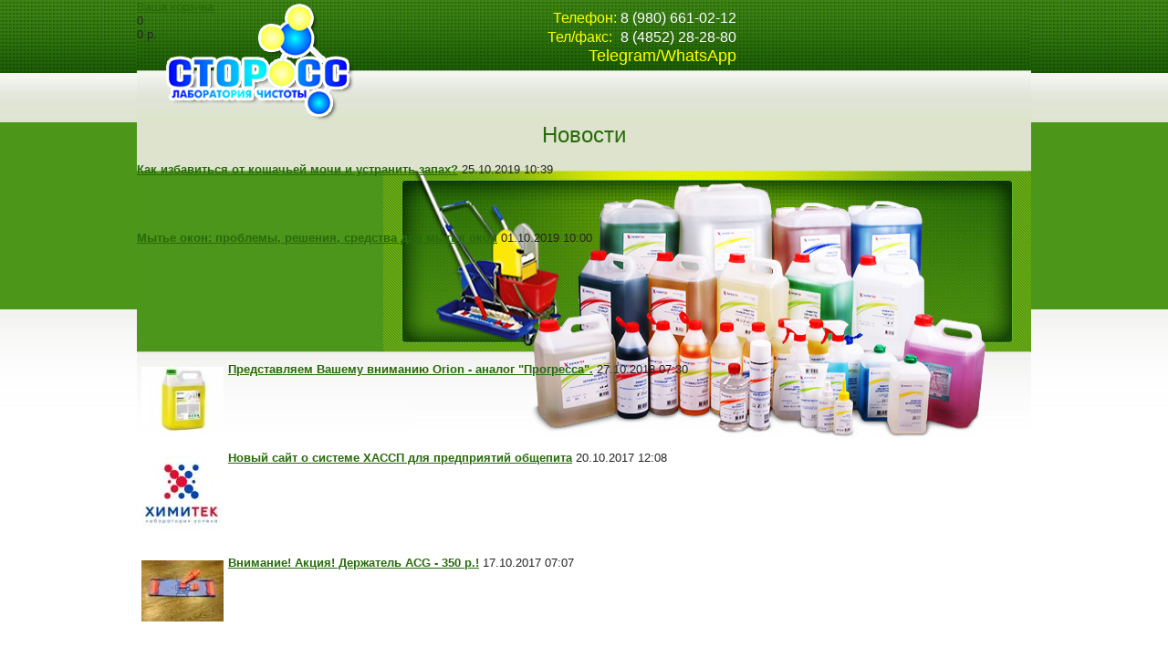

--- FILE ---
content_type: text/html; charset=utf-8
request_url: http://stoross-yar.ru/news
body_size: 8569
content:
<!doctype html>
<html class="no-js" lang="en">
<head>
    <link rel="icon" href="http://stoross-yar.ru/favicon.ico" type="image/x-icon" />
    <meta http-equiv="Content-Type" content="text/html; charset=UTF-8" />
    <meta name="description" content="Новости - ООО Сторосс" />
    <meta name="keywords" content="Новости - ООО Сторосс" />
    <title>Новости - ООО Сторосс</title>
    <link href="/t/v197/images/styles.css" rel="stylesheet" type="text/css" />
    <script src="/g/libs/jquery/1.10.2/jquery.min.js"></script>
    
            <!-- 46b9544ffa2e5e73c3c971fe2ede35a5 -->
            <script src='/shared/s3/js/lang/ru.js'></script>
            <script src='/shared/s3/js/common.min.js'></script>
        <link rel='stylesheet' type='text/css' href='/shared/s3/css/calendar.css' /><link rel='stylesheet' type='text/css' href='/shared/highslide-4.1.13/highslide.min.css'/>
<script type='text/javascript' src='/shared/highslide-4.1.13/highslide.packed.js'></script>
<script type='text/javascript'>
hs.graphicsDir = '/shared/highslide-4.1.13/graphics/';
hs.outlineType = null;
hs.showCredits = false;
hs.lang={cssDirection:'ltr',loadingText:'Загрузка...',loadingTitle:'Кликните чтобы отменить',focusTitle:'Нажмите чтобы перенести вперёд',fullExpandTitle:'Увеличить',fullExpandText:'Полноэкранный',previousText:'Предыдущий',previousTitle:'Назад (стрелка влево)',nextText:'Далее',nextTitle:'Далее (стрелка вправо)',moveTitle:'Передвинуть',moveText:'Передвинуть',closeText:'Закрыть',closeTitle:'Закрыть (Esc)',resizeTitle:'Восстановить размер',playText:'Слайд-шоу',playTitle:'Слайд-шоу (пробел)',pauseText:'Пауза',pauseTitle:'Приостановить слайд-шоу (пробел)',number:'Изображение %1/%2',restoreTitle:'Нажмите чтобы посмотреть картинку, используйте мышь для перетаскивания. Используйте клавиши вперёд и назад'};</script>

    			
		
		
		
			<link rel="stylesheet" type="text/css" href="/g/shop2v2/default/css/theme.less.css">		
			<script type="text/javascript" src="/g/printme.js"></script>
		<script type="text/javascript" src="/g/shop2v2/default/js/tpl.js"></script>
		<script type="text/javascript" src="/g/shop2v2/default/js/baron.min.js"></script>
		
			<script type="text/javascript" src="/g/shop2v2/default/js/shop2.2.js"></script>
		
	<script type="text/javascript">shop2.init({"productRefs": null,"apiHash": {"getSearchMatches":"1ac375d0117e86d87ded9a7adaf6d437","getFolderCustomFields":"01a6b9b57501a94baa293f6358eea439","getProductListItem":"ca55062ba6c8a2e73160c3cbd91cbddd","cartAddItem":"4c682bcd06d34312f8006c7f9c26ff1f","cartRemoveItem":"55e3dd23b0f16606f1a8a5984bb52124","cartUpdate":"57fa2b8c5de0239960c932a1bbbc145b","cartRemoveCoupon":"1a43e538a1a5dce45729e81d628c1af2","cartAddCoupon":"5a86179fcafa5fd1ca2e1baf59df175e","deliveryCalc":"7d271c010d3139851e453da00a1944b9","printOrder":"c4b82db80b42fdd77457e8424bc909f3","cancelOrder":"37c90687ee46659b14a70b332bbdb337","cancelOrderNotify":"73f6c31e783c0956d8c3911c48c114b1","repeatOrder":"e4c178c9c79bc1506bf5f70602385ff6","paymentMethods":"e5b330f9c76ec06d3a31bb182d77ac0e","compare":"a9b4b81b229f5e7152ee2a25dfc98513","getPromoProducts":"7633ec3a14cc63dfbc4cd36206799460"},"hash": null,"verId": 513943,"mode": "","step": "","uri": "/magazin-2","IMAGES_DIR": "/d/","my": {"list_picture_enlarge":true,"accessory":"\u0410\u043a\u0441\u0435\u0441\u0441\u0443\u0430\u0440\u044b","kit":"\u041a\u043e\u043c\u043f\u043b\u0435\u043a\u0442","recommend":"\u0420\u0435\u043a\u043e\u043c\u0435\u043d\u0434\u0443\u0435\u043c\u044b\u0435","similar":"\u041f\u043e\u0445\u043e\u0436\u0438\u0435","modification":"\u041c\u043e\u0434\u0438\u0444\u0438\u043a\u0430\u0446\u0438\u0438"},"shop2_cart_order_payments": 1,"cf_margin_price_enabled": 0,"maps_yandex_key":"","maps_google_key":""});</script>
<style type="text/css">.product-item-thumb {width: 180px;}.product-item-thumb .product-image, .product-item-simple .product-image {height: 160px;width: 180px;}.product-item-thumb .product-amount .amount-title {width: 84px;}.product-item-thumb .product-price {width: 130px;}.shop2-product .product-side-l {width: 180px;}.shop2-product .product-image {height: 160px;width: 180px;}.shop2-product .product-thumbnails li {width: 50px;height: 50px;}</style>
</head>
<body>
<div class="site-wrap">
    <header class="site-header">
        <div class="site-logo"><a href="http://stoross-yar.ru"><img src="/t/v197/images/logo.png" alt=""></a></div>
        <div class="phone-top"><p><span data-mce-mark="1" style="font-size: 12pt; font-family: tahoma, arial, helvetica, sans-serif; color: #ffff00;">Телефон:</span><span data-mce-mark="1" style="font-size: 12pt; font-family: tahoma, arial, helvetica, sans-serif;"> 8 (980) 661-02-12</span></p>

<p><span data-mce-mark="1" style="font-size: 12pt; font-family: tahoma, arial, helvetica, sans-serif; color: #ffcc00;"><span data-mce-mark="1" style="font-size: 12pt; font-family: tahoma, arial, helvetica, sans-serif; color: #ffff00;">Тел/факс:</span></span><font color="#ffff00">&nbsp;</font><span data-mce-mark="1" style="font-size:12pt"><span style="font-family:tahoma, arial, helvetica, sans-serif"><span style="color:#ffcc00"><span data-mce-mark="1" style="font-size:12pt"><span style="font-family:tahoma,arial,helvetica,sans-serif"><span style="color:#ffffff">&nbsp;8 (4852) 28-28-80</span></span></span></span></span></span></p>

<p><font color="#ffff00">Telegram/WhatsApp</font></p></div>
                <div id="shop2-cart-preview">
	<div class="shop2-block cart-preview">
		<div class="block-body">
				<div class="cart-but">
					<a href="/magazin-2/cart" class="cart-title">Ваша корзина</a>
				</div>
				<div class="cart-amount-wr">
				 0
				</div>
				<div class="cart-total">
				 0 р.
				</div>
				<div class="clear-container"></div>
		</div>
	</div>
</div><!-- Cart Preview -->    </header>
    <div class="mainclear">
        <div class="maincontent">
            <h1>Новости</h1><style type="text/css">
.n-thumb {float:left; margin:5px;}
</style>

	
    
		<div>
		        
		<b><a href="/news/news_post/kak-izbavitsya-ot-koshachej-mochi-i-ustranit-zapah">Как избавиться от кошачьей мочи и устранить запах?</a></b>&nbsp;25.10.2019 10:39
        <br /><br />
        <br />
        <br clear="all" />
	</div>
	<br />
		<div>
		        
		<b><a href="/news/news_post/myte-okon-problemy-resheniya-sredstva-dlya-mytya-okon">Мытье окон: проблемы, решения, средства для мытья окон</a></b>&nbsp;01.10.2019 10:00
        <br /><br />
        <p>&nbsp;</p>

<p style="text-align: justify;">&nbsp;</p><br />
        <br clear="all" />
	</div>
	<br />
		<div>
		<img src="/thumb/2/qkOOw6HmeOZFcCRfxnfyTA/90r90/d/orion1.jpg" class="n-thumb" alt="" />        
		<b><a href="/news/news_post/predstavlyayem-vashemu-vnimaniyu-orion-analog-progressa">Представляем Вашему вниманию Orion - аналог &quot;Прогресса&quot;.</a></b>&nbsp;27.10.2018 07:30
        <br /><br />
        <br />
        <br clear="all" />
	</div>
	<br />
		<div>
		<img src="/thumb/2/MnKYxspr5ds7O2r4Ut4cmA/90r90/d/khimitek_logo.jpg" class="n-thumb" alt="" />        
		<b><a href="/news/news_post/novyy-sayt-o-sisteme-khassp-dlya-predpriyatiy-obshchepita">Новый сайт о системе ХАССП для предприятий общепита</a></b>&nbsp;20.10.2017 12:08
        <br /><br />
        <br />
        <br clear="all" />
	</div>
	<br />
		<div>
		<img src="/thumb/2/ZaT0N-gsnCEGsBWcoZOBrw/90r90/d/flaunder_aktsiya.jpg" class="n-thumb" alt="" />        
		<b><a href="/news/news_post/vnimaniye-aktsiya-derzhatel-acg-350-r">Внимание! Акция! Держатель ACG - 350 р.!</a></b>&nbsp;17.10.2017 07:07
        <br /><br />
        <p><span style="color: #000000;">&nbsp;</span></p><br />
        <br clear="all" />
	</div>
	<br />
		<div>
		<img src="/thumb/2/dAmnZasHdm0TuhzJqclqPQ/90r90/d/khimitek_polidezr-dry2.jpg" class="n-thumb" alt="" />        
		<b><a href="/news/news_post/bezzhalostnyy-ubiytsa-mikrobov-so-skidkoy-35">Безжалостный убийца микробов — со скидкой 35%</a></b>&nbsp;14.06.2017 10:17
        <br /><br />
        <br />
        <br clear="all" />
	</div>
	<br />
		<div>
		<img src="/thumb/2/C7U9SfYUfYR1RZYViFZA2w/90r90/d/antipyatnol-pigment_obshch.jpg" class="n-thumb" alt="" />        
		<b><a href="/news/news_post/sredstvo-khimitek-antipyatnol-pigment-zapushcheno-v-seriynoye-proizvodstvo">Средство Химитек Антипятнол-Пигмент запущено в серийное производство</a></b>&nbsp;27.04.2017 13:01
        <br /><br />
        <br />
        <br clear="all" />
	</div>
	<br />
		<div>
		<img src="/thumb/2/608nwJV9iEzAjscW6ixOpw/90r90/d/khimitek_polidez-dry_60g_roznitsa_dlya_sayta-1.jpg" class="n-thumb" alt="" />        
		<b><a href="/news/news_post/khimitekpolidez-r-dry">ХИМИТЕКПОЛИДЕЗ®-DRY</a></b>&nbsp;25.05.2016 09:17
        <br /><br />
        <p><a href="/thumb/2/17P0nQujmWYv4TPh38CPmg/580r450/d/khimitek_polidez-dry_60g_roznitsa_dlya_sayta-1.jpg" class="highslide" onclick="return hs.expand(this)"><img alt="ХИМИТЕК ПОЛИДЕЗ-DRY 60г розница - для сайта-1" height="90" src="/thumb/2/608nwJV9iEzAjscW6ixOpw/90r90/d/khimitek_polidez-dry_60g_roznitsa_dlya_sayta-1.jpg" style="border-width: 0;" width="81" /></a></p><br />
        <br clear="all" />
	</div>
	<br />
		<div>
		<img src="/thumb/2/Pd0NXWDibITTShXQ6c6uQg/90r90/d/%D0%94%D0%BE%D0%B7%D0%B0%D1%82%D0%BE%D1%80_%D0%B4%D0%BB%D1%8F_%D0%BC%D0%BE%D1%8E%D1%89%D0%B8%D1%85_%D1%81%D1%80%D0%B5%D0%B4%D1%81%D1%82%D0%B2.jpg" class="n-thumb" alt="" />        
		<b><a href="/news/news_post/dlya-vashey-ekonomii-avtomaticheskiye-sistemy-dozirovaniya-ot-seko">Для Вашей экономии автоматические системы дозирования от SEKO</a></b>&nbsp;11.01.2016 05:34
        <br /><br />
        <br />
        <br clear="all" />
	</div>
	<br />
		<div>
		        
		<b><a href="/news/news_post/teper-v-prodazhe-novyye-vysoko-effektivnyye-sredstva-dlya-ispolzovaniya-v-bytu">Теперь в продаже новые высоко эффективные средства для использования в быту</a></b>&nbsp;12.11.2015 07:49
        <br /><br />
        <br />
        <br clear="all" />
	</div>
	<br />
	
	
	

      




</div>
        </div>
        <aside class="aside-left">
        	<div class="reg-wr">
        		<a href="/registraciya" class="r1">Вход</a>
				<a href="/registraciya/register" class="r2">Регистрация</a>
        	</div>
        	                <nav class="menu-kat-wrap">
                    <ul class="menu-kat"><li><a href="/magazin" >Интернет-магазин ХИМИТЕК</a></li><li><a href="/magazin-2/folder/urny" >Урны</a></li><li><a href="/magazin-2/folder/bytovaya-khimiya" >Бытовая химия</a></li></ul>                </nav>
                        <nav>
            <form class="search-wrap" action="/search" method="get">
			 <input type="text" class="search-text" name="search" onBlur="this.value=this.value==''?'Поиск по сайту':this.value" onFocus="this.value=this.value=='Поиск по сайту'?'':this.value;" value="Поиск по сайту" />
                <input class="search-button" type="submit" value="" />
            <re-captcha data-captcha="recaptcha"
     data-name="captcha"
     data-sitekey="6LddAuIZAAAAAAuuCT_s37EF11beyoreUVbJlVZM"
     data-lang="ru"
     data-rsize="invisible"
     data-type="image"
     data-theme="light"></re-captcha></form>
        </nav>
        		
	
<div class="shop2-block search-form ">
	<div class="block-title">
		<strong>Расширенный поиск</strong>
		<span>&nbsp;</span>
	</div>
	<div class="block-body">
		<form action="/magazin-2/search" enctype="multipart/form-data">
			<input type="hidden" name="sort_by" value=""/>
			
							<div class="row">
					<div class="row-title">Цена (руб.):</div>
					<label><span>от</span>&nbsp;<input name="s[price][min]" type="text" size="5" class="small" value="" /></label>
					&nbsp;
					<label><span>до</span>&nbsp;<input name="s[price][max]" type="text" size="5" class="small" value="" /></label>
				</div>
			
							<div class="row">
					<label class="row-title" for="shop2-name">Название:</label>
					<input type="text" name="s[name]" size="20" id="shop2-name" value="" />
				</div>
			
							<div class="row">
					<label class="row-title" for="shop2-article">Артикул:</label>
					<input type="text" name="s[article]" id="shop2-article" value="" />
				</div>
			
							<div class="row">
					<label class="row-title" for="shop2-text">Текст:</label>
					<input type="text" name="search_text" size="20" id="shop2-text"  value="" />
				</div>
			
			
							<div class="row">
					<div class="row-title">Выберите категорию:</div>
					<select name="s[folder_id]" id="s[folder_id]">
						<option value="">Все</option>
																																		<option value="92016409" >
									 Интернет-магазин ХИМИТЕК
								</option>
																												<option value="121832409" >
									 Урны
								</option>
																												<option value="166129009" >
									 Бытовая химия
								</option>
																		</select>
				</div>

				<div id="shop2_search_custom_fields"></div>
			
						
							<div class="row">
					<div class="row-title">Производитель:</div>
					<select name="s[vendor_id]">
						<option value="">Все</option>          
													<option value="15224209" >Grass</option>
													<option value="7315209" >ХИМИТЕК</option>
											</select>
				</div>
			
						
			

							<div class="row">
					<div class="row-title">Результатов на странице:</div>
					<select name="s[products_per_page]">
																										<option value="5">5</option>
																				<option value="20">20</option>
																				<option value="35">35</option>
																				<option value="50">50</option>
																				<option value="65">65</option>
																				<option value="80">80</option>
																				<option value="95">95</option>
											</select>
				</div>
			
			<div class="clear-container"></div>
			<div class="row">
				<button type="submit" class="search-btn">Найти</button>
			</div>
		<re-captcha data-captcha="recaptcha"
     data-name="captcha"
     data-sitekey="6LddAuIZAAAAAAuuCT_s37EF11beyoreUVbJlVZM"
     data-lang="ru"
     data-rsize="invisible"
     data-type="image"
     data-theme="light"></re-captcha></form>
		<div class="clear-container"></div>
	</div>
</div><!-- Search Form -->                                                 <div class="news-name">Новости</div>
            <div class="news-wr">
            	<div class="news-wr1"></div> 
                <div class="news-wr2"></div> 
                <div class="news-wr3"></div>
                       
                <article class="news-items-wr">
                    <time class="news-date" datetime="2019-10-25 10:39:18">25.10.2019</time>
                    <div class="news-title"><a href="/news/news_post/kak-izbavitsya-ot-koshachej-mochi-i-ustranit-zapah">Как избавиться от кошачьей мочи и устранить запах?</a></div>
                    <div class="news-note"></div>
                </article>
                       
                <article class="news-items-wr">
                    <time class="news-date" datetime="2019-10-01 10:00:45">01.10.2019</time>
                    <div class="news-title"><a href="/news/news_post/myte-okon-problemy-resheniya-sredstva-dlya-mytya-okon">Мытье окон: проблемы, решения, средства для мытья окон</a></div>
                    <div class="news-note"><p>&nbsp;</p>

<p style="text-align: justify;">&nbsp;</p></div>
                </article>
                       
                <article class="news-items-wr">
                    <time class="news-date" datetime="2018-10-27 07:30:51">27.10.2018</time>
                    <div class="news-title"><a href="/news/news_post/predstavlyayem-vashemu-vnimaniyu-orion-analog-progressa">Представляем Вашему вниманию Orion - аналог &quot;Прогресса&quot;.</a></div>
                    <div class="news-note"></div>
                </article>
                       
                <article class="news-items-wr">
                    <time class="news-date" datetime="2017-10-20 12:08:49">20.10.2017</time>
                    <div class="news-title"><a href="/news/news_post/novyy-sayt-o-sisteme-khassp-dlya-predpriyatiy-obshchepita">Новый сайт о системе ХАССП для предприятий общепита</a></div>
                    <div class="news-note"></div>
                </article>
                       
                <article class="news-items-wr">
                    <time class="news-date" datetime="2017-10-17 07:07:43">17.10.2017</time>
                    <div class="news-title"><a href="/news/news_post/vnimaniye-aktsiya-derzhatel-acg-350-r">Внимание! Акция! Держатель ACG - 350 р.!</a></div>
                    <div class="news-note"><p><span style="color: #000000;">&nbsp;</span></p></div>
                </article>
                            </div>
                                    <div class="informers"><center><object height="140" width="130" codebase="http://download.macromedia.com/pub/shockwave/cabs/flash/swflash.cab#version=6,0,40,0" classid="clsid:d27cdb6e-ae6d-11cf-96b8-444553540000">
<param name="wmode" value="transparent" />
<param name="src" value="http://flashbase.oml.ru/f/clock_2.swf" /><embed height="140" width="130" src="http://flashbase.oml.ru/f/clock_2.swf" wmode="transparent" type="application/x-shockwave-flash"></embed>
</object></center>
<br>
<center><a href="http://rosinvest.com/"  target="_blank"><img alt="Венчур, инвестиции и бизнес" src="http://rosinvest.com/informs/120-50/green.gif" border="0" width="120" height="50"></a></center></div>
        </aside>
    </div>  
<div class="clear-footer"></div>
</div>
<footer class="site-footer">
	<div class="site-footer-in">
    	        <div class="phone-bottom"><p><span style="font-size: 10pt;"><span style="font-size: 10pt;"><span style="color: #ffff00;">Телефон:</span>&nbsp;&nbsp; </span>8 (980) 661-02-12<br />
<span style="font-size: 10pt;"><span style="color: #ffff00;">Тел/факс:&nbsp;</span></span><span style="color: #ffffff;">8 (4852) 28-28-80</span></span></p>

<p><font color="#ffff00">Telegram/WhatsApp&nbsp;</font><span style="font-size: 10pt;"><span style="font-size: 10pt;">&nbsp;</span></span></p>

<table align="right">
	<tbody>
		<tr>
			<td><span style="color: #ffffff;"><a href="http://www.icq.com/whitepages/cmd.php?uin=281445593&amp;action=message" style="text-decoration: none;"><span style="color: #ffffff;"><script type="text/javascript">// <![CDATA[
document.write('<img src="http://status.icq.com/online.gif?icq=281445593&amp;img=27&amp;rnd='+Math.random()+'" style="border:none;vertical-align:middle;" alt="281445593" />')
// ]]></script> </span></a></span></td>
			<td><noscript><span style="color: rgb(255, 255, 255);"><div style="display:inline"><img src="http://status.icq.com/online.gif?icq=281445593&img=27" alt="281445593" style="border:none;vertical-align:middle;" /></div></span></noscript><span style="font-size: 10pt; color: #ffffff;">281445593</span></td>
		</tr>
	</tbody>
</table></div>
        <div class="contacts-bottom"><p><span style="color: #ffff00;"><span style="font-size: 11px;">Адрес:</span>&nbsp;&nbsp;</span>&nbsp; 150044, г. Ярославль<br />
пр-т Октября, д.89, офис 202<br />
<span style="color: #ffff00;">E-mail:</span>&nbsp;<a href="mailto:info@stoross-yar.ru">info@stoross-yar.ru</a></p>

<p>&nbsp;</p>

<p>&nbsp;</p></div>
        <div class="site-name-bottom">
                        Copyright &copy; 2012 - 2026 ООО Сторосс
        </div>
        <div class="site-copyright"><span style='font-size:14px;' class='copyright'><!--noindex--> <span style="text-decoration:underline; cursor: pointer;" onclick="javascript:window.open('https://megagr'+'oup.ru/base_site?utm_referrer='+location.hostname)" class="copyright">Создание сайта для компании</span> <!--/noindex-->
</span></div>
        <div class="counters"><!--LiveInternet counter--><script type="text/javascript"><!--
document.write("<a href='http://www.liveinternet.ru/click' "+
"target=_blank><img src='//counter.yadro.ru/hit?t17.16;r"+
escape(document.referrer)+((typeof(screen)=="undefined")?"":
";s"+screen.width+"*"+screen.height+"*"+(screen.colorDepth?
screen.colorDepth:screen.pixelDepth))+";u"+escape(document.URL)+
";"+Math.random()+
"' alt='' title='LiveInternet: показано число просмотров за 24"+
" часа, посетителей за 24 часа и за сегодня' "+
"border='0' width='88' height='31'><\/a>")
//--></script><!--/LiveInternet-->

<!-- Rating@Mail.ru counter -->
<script type="text/javascript">//<![CDATA[
var _tmr = _tmr || [];
_tmr.push({id: "2400293", type: "pageView", start: (new Date()).getTime()});
(function (d, w) {
   var ts = d.createElement("script"); ts.type = "text/javascript"; ts.async = true;
   ts.src = (d.location.protocol == "https:" ? "https:" : "http:") + "//top-fwz1.mail.ru/js/code.js";
   var f = function () {var s = d.getElementsByTagName("script")[0]; s.parentNode.insertBefore(ts, s);};
   if (w.opera == "[object Opera]") { d.addEventListener("DOMContentLoaded", f, false); } else { f(); }
})(document, window);
//]]></script><noscript><div style="position:absolute;left:-10000px;">
<img src="//top-fwz1.mail.ru/counter?id=2400293;js=na" style="border:0;" height="1" width="1" alt="Рейтинг@Mail.ru" />
</div></noscript>
<!-- //Rating@Mail.ru counter -->

<!-- Rating@Mail.ru logo -->
<a href="http://top.mail.ru/jump?from=2400293">
<img src="//top-fwz1.mail.ru/counter?id=2400293;t=496;l=1" 
style="border:0;" height="31" width="88" alt="Рейтинг@Mail.ru" /></a>
<!-- //Rating@Mail.ru logo -->
<!--__INFO2026-01-25 00:51:08INFO__-->
</div>	
    </div>
</footer>
<!--R.D.-->

<!-- assets.bottom -->
<!-- </noscript></script></style> -->
<script src="/my/s3/js/site.min.js?1769082895" ></script>
<script src="/my/s3/js/site/defender.min.js?1769082895" ></script>
<script src="https://cp.onicon.ru/loader/54068a2172d22c4f7300013c.js" data-auto async></script>
<script >/*<![CDATA[*/
var megacounter_key="962575fda7528f3c3d885e736e7bff1a";
(function(d){
    var s = d.createElement("script");
    s.src = "//counter.megagroup.ru/loader.js?"+new Date().getTime();
    s.async = true;
    d.getElementsByTagName("head")[0].appendChild(s);
})(document);
/*]]>*/</script>
<script >/*<![CDATA[*/
$ite.start({"sid":512506,"vid":513943,"aid":561177,"stid":4,"cp":21,"active":true,"domain":"stoross-yar.ru","lang":"ru","trusted":false,"debug":false,"captcha":3});
/*]]>*/</script>
<!-- /assets.bottom -->
</body>
</html>

--- FILE ---
content_type: text/css
request_url: http://stoross-yar.ru/t/v197/images/styles.css
body_size: 4067
content:
@charset "utf-8";
/* CSS Document */
							
article, aside, details, figcaption, figure, footer, header, hgroup, nav, section { display: block; }
audio, canvas, video 															  { display: inline-block; }
.lt-ie8 audio, .lt-ie8 canvas, .lt-ie8 video									  { display:inline; min-height:0}
audio:not([controls]) 															  { display: none; }
[hidden] 																		  { display: none; }

html, body, div, span, h1, h2, h3, h4, h5, h6, p, em, strong, sub, sup, b, u, ul, ol, li i, form, label, tfoot, article, aside, canvas, details, figcaption, figure, footer, header, hgroup, menu, nav, section, summary, time, mark, audio, video {
			margin: 0;
			padding: 0;
			border: 0;
			outline: 0;
			background: transparent;
			font-size: 100%;
}
img { padding: 0; border: 0; outline: 0; background: transparent; font-size: 100%}

html 						{ font-size: 100%; overflow-y: scroll; }
html, button, input, select, textarea { font-family: sans-serif; color: #222; }

html, body { margin:0; padding:0; position:relative; height:100%; min-width:980px;}

a:hover, a:active 			{ outline: 0;}
abbr[title] 				{ border-bottom: 1px dotted; }
b, strong 					{ font-weight: bold; }
dfn 						{ font-style: italic; }
ins							{ background: #ff9; color: #000; text-decoration: none; }
mark 						{ background: #ff0; color: #000; font-style: italic; font-weight: bold; }
pre, code, kbd, samp 		{ font-family: monospace, serif; font-size: 1em; }
pre 						{ white-space: pre; white-space: pre-wrap;}

q 							{ quotes: none; }
q:before, q:after 			{ content: ""; content: none; }
small 						{ font-size: 85%; }
sub, sup 					{ font-size: 75%; line-height: 0; position: relative; vertical-align: baseline; }
sup 						{ top: -0.5em; }
sub 						{ bottom: -0.25em; }

p, pre, blockquote, dl      { margin: 1em 0;}

ul, ol						{ margin: 1em 0; padding: 0 0 0 40px; }
dd 							{ margin: 0 0 0 40px; }
nav ul, nav ol				{ list-style: none; list-style-image: none; margin: 0; padding: 0; }

img 						{ vertical-align: middle; }
svg:not(:root) 				{ overflow: hidden; }
figure 						{ margin: 0; }

form						{ margin: 0; }

label 						{ cursor: pointer; }
legend						{ border: 0; padding: 0; white-space: normal; }
.lt-ie8 legend 				{ margin-left:7px}
button, input, select, textarea { font-size: 100%; margin: 0; vertical-align: baseline; }
.lt-ie8 button, input, select, textarea{ vertical-align: middle;} 
button, input { line-height: normal; }
button, input[type="button"], input[type="reset"], input[type="submit"] { cursor: pointer; }
.lt-ie8 button, input[type="button"], input[type="reset"], input[type="submit"]{ overflow:visible;}
button[disabled], input[disabled] { cursor: default; }
input[type="checkbox"], input[type="radio"] { box-sizing: border-box; padding: 0;}
.lt-ie8 input[type="checkbox"], input[type="radio"] { width: 13px; height: 13px;}
textarea { overflow: auto; vertical-align: top; resize: vertical; }

body {
	margin: 0; 
	line-height:1.25;
	text-align:left; 
	color:#232323; 
	font:normal 13px Tahoma, Geneva, sans-serif;
	background:#fff url(bg-top.gif) center top repeat-x;
}
h1 { color:#276a0a; font:normal 24px Tahoma, Geneva, sans-serif; margin:0; padding:0 0 16px; text-align:center;}

h2,h3,h4,h5,h6 {color:#276a0a; font-weight:normal; font-family:Tahoma, Geneva, sans-serif; font-style:normal;}

h2 { font-size: 24px; margin: .83em 0;}
h3 { font-size: 23px; margin: 1.0em 0;}
h4 { font-size: 22px; margin: 1.33em 0;}
h5 { font-size: 20px; margin: 1.5em 0;}
h6 { font-size: 18px; margin: 1.67em 0;}

hr { font-size:0; line-height:0; background:#276a0a; border:none; height:1px;}

.site-path { color:#a6a6a6; font:normal 12px Tahoma, Geneva, sans-serif; padding:0 0 8px;}
.site-path a { color:#676767; text-decoration:underline;}
.site-path a:hover {color:#676767; text-decoration:none;}

a {color:#276a0a; text-decoration:underline;  margin:0; padding:0; font-size:100%; background:transparent;  outline-style:none;}
a:hover {color:#276a0a; text-decoration:none }

a img { border-color:#000;}
.thumb { color:#000;}
.YMaps { color:#000;}

/* MAIN
-------------------------------*/
.site-wrap {
	height:100%;
	height:auto !important;
	min-height:100%;
	width:980px;
	margin:0 auto -532px;
	background:url(top-pic.jpg) center top no-repeat;
	background-size:980px 480px;
}
.clear-footer {clear:both; height:289px;}
.clear { clear:both; font-size:0; line-height:0;}

/*------------SITE-HEADER-------------*/
.site-header {
	height:134px;
	position:relative; z-index:7;
}	
.site-header img { border:none;}
.site-header p {margin:0;}
	
.site-logo {position:absolute; top:4px; left:29px;}
.site-slogan {position:absolute; top:355px; right:212px;}

.tmenu-wr1 {position:relative; top:80px; float:right; padding:0 15px 0 0; background:url(tmenu-right.png) right top no-repeat;}
.tmenu-wr2 {padding:0 0 0 15px; background:url(tmenu-left.png) left top no-repeat;}

.menu-top {
	height:33px;
	background:url(tmenu-cen.gif) left top repeat-x;
	margin:0; 
	padding:0 0 0 0; 
	list-style:none;
	font:normal 13px Tahoma, Geneva, sans-serif;
}
.menu-top li {float:left; background:url(tmenu-li-bg.png) left top no-repeat; padding:8px 20px 0 25px; height:25px;}
.menu-top li:first-child {background:none;} 
.menu-top li a {display:block; color:#fff; text-decoration:none;}
.menu-top li a:hover {color:#fff391; text-decoration:underline;}
.menu-top li.first {padding:8px 20px 0 8px;} 
.menu-top li.last {padding:8px 9px 0 25px;} 

.phone-top { 
	/*width:250px;
	height:70px;
	overflow:hidden;*/
	position:absolute; top:9px; right:323px;
	text-align:right;
	color:#fff;
	font:normal 18px Tahoma, Geneva, sans-serif;
}
.phone-top a {color:#ffde58; text-decoration:underline;}
.phone-top a:hover {color:#ffde58; text-decoration:none;}

.contacts-top { 
	width:240px;
	height:85px;
	position:absolute; top:10px; right:15px;
	text-align:right;
	color:#fff;
	font:normal 16px Tahoma, Geneva, sans-serif;
	overflow:hidden;
}
.contacts-top a {color:#ffde58; text-decoration:underline;}
.contacts-top a:hover {color:#ffde58; text-decoration:none;}

/*------------SITE-CONTENT-------------*/
.mainclear { 
	height:1%; 
	width:100%; 
	position:relative; z-index:4;
}
.mainclear:after { 
	content:"."; 
	display:block; 
	clear:both; 
	height:0; 
	visibility:hidden;
}
.maincontent { 
	width:100%; 
	float:left; 
	overflow:hidden;
}
.bodycontent { 
	position:relative; z-index:4;
	margin:0 0 0 261px; 
	padding:313px 20px 30px 40px; 
	min-height:0;
}
/* left column
--------------------------------------------*/
.aside-left { 
	padding:0 0 20px 0;
	width:261px;
	float:left; 
	margin-left:-100%;
	position:relative;
	min-height:600px;
}
/*---------------------ASIDE_LEFT---------------------*/
.menu-left {
	margin:0; 
	padding:0 0 2px 0; 
	list-style:none; 
	font:bold 15px Tahoma, Geneva, sans-serif; 
	width:261px;
}
.menu-left > li {padding:6px 0;}
.menu-left > li > a {display:block; color:#313131; text-decoration:none; cursor:pointer; width:261px; padding:0 0 3px 0; background:url(lmenu-span.png) left bottom no-repeat;}
.menu-left > li > a > span {display:block; padding:4px 20px 1px 20px; background:url(lmenu-a.png) left top no-repeat;}
.menu-left > li > a:hover { color:#fff391; text-decoration:none;background:url(lmenu-span-h.png) left bottom no-repeat;}
.menu-left > li > a:hover span {background:url(lmenu-a-h.png) left top no-repeat;}

.menu-left ul {padding:3px 15px 3px 21px; margin:0; list-style:none; font-size:14px;}
.menu-left ul li a {display:block; padding:4px 0 4px 14px; color:#313131; text-decoration:none; background:url(lmenu-ico.png) left 12px no-repeat;}
.menu-left ul li a:hover {color:#313131; text-decoration:underline;}
.menu-left ul ul {padding:0 0 0 20px;}

.ed-bl-wr {position:relative; width:261px; z-index:0; min-height:203px; margin:0 0 13px 0;}
.ed-bl-wr1 {width:261px; background:url(ed-bl-top.png) left top no-repeat; height:191px; position:absolute; left:0; top:0; right:0; z-index:-1;}
.ed-bl-wr2 {width:261px; height:37px; position:absolute; bottom:0; left:0; right:0; background:url(ed-bl-bot.png) left bottom no-repeat; z-index:-1;}
.ed-bl-wr3 {width:261px;background:url(ed-bl-cen.png) left top repeat-y; position:absolute; top:191px; bottom:37px; left:0; right:0;z-index:-1;}

.edit-block-title {
	height:19px;
	overflow:hidden;
	width:169px;
	color:#fff;
	font:normal 16px Tahoma, Geneva, sans-serif;
	padding:29px 0 0 21px;
	text-transform:uppercase;
}
.edit-block-body {
	color:#fff;
	font:normal 13px Tahoma, Geneva, sans-serif;
	width:220px;
	padding:20px 20px 20px 21px; 	
}
.edit-block-body a {color:#fff391; text-decoration:underline;}
.edit-block-body a:hover {color:#fff391; text-decoration:none;}

.news-name {
	width:240px;
	font:normal 16px Tahoma, Geneva, sans-serif;
	padding:7px 0 0 21px;
	color:#fff391;
	text-transform:uppercase;
	background:url(block-tit-bg.png) left top no-repeat;
	height:27px;
}
.news-wr {position:relative; width:261px; z-index:0; min-height:75px; margin:0 0 13px 0; padding:0 0 15px 0;}
.news-wr1 {width:261px; background:url(news-top.png) left top no-repeat; height:49px; position:absolute; left:0; top:0; right:0; z-index:-1;}
.news-wr2 {width:261px; height:13px; position:absolute; bottom:0; left:0; right:0; background:url(news-bot.png) left bottom no-repeat; z-index:-1;}
.news-wr3 {width:261px;background:url(news-cen.png) left top repeat-y; position:absolute; top:49px; bottom:13px; left:0; right:0;z-index:-1;}

.news-items-wr {padding:17px 20px 0 21px; width:220px;}
.news-items-wr p {margin:0;}

.news-date {
	font:normal 13px Tahoma, Geneva, sans-serif; 
	color:#feffae;
}
.news-title {font:normal 20px Tahoma, Geneva, sans-serif; padding:3px 0 6px 0;}
.news-title a {color:#1d5807; text-decoration:none;}
.news-title a:hover {color:#1d5807; text-decoration:underline;} 

.news-note {color:#fff; font:normal 13px "Trebuchet MS", Arial, Helvetica, sans-serif; text-indent:8px;}

.vote-title {
	width:240px;
	font:normal 16px Tahoma, Geneva, sans-serif;
	padding:7px 0 0 21px;
	color:#fff391;
	text-transform:uppercase;
	background:url(block-tit-bg.png) left top no-repeat;
	height:27px;
}
.vote-wr {position:relative; width:261px; z-index:0; min-height:75px; margin:0 0 20px 0;}
.vote-wr1 {width:261px; background:url(news-top.png) left top no-repeat; height:49px; position:absolute; left:0; top:0; right:0; z-index:-1;}
.vote-wr2 {width:261px; height:13px; position:absolute; bottom:0; left:0; right:0; background:url(news-bot.png) left bottom no-repeat; z-index:-1;}
.vote-wr3 {width:261px;background:url(news-cen.png) left top repeat-y; position:absolute; top:49px; bottom:13px; left:0; right:0;z-index:-1;}

.vote-body {
	font:normal 13px Tahoma, Geneva, sans-serif;
	width:220px; 
	padding:10px 20px 12px 21px; 
	color:#000000;
}
.vote-body input[type=radio] { margin:0 0 3px;}
.vote-voice {
	cursor:pointer;
	border:none;
	background:url(vote-voice.png) left top no-repeat;
	width:108px;
	height:23px;
}
.informers {width:261px; text-align:center; padding:0 0 20px 0; font-size:12px;}
/*------------SITE-FOOTER-------------*/
.site-footer {
	width:100%;
	background:url(bg-bot.gif) center top repeat-x;
}
.site-footer-in {
	width:980px;
	height:532px;
	margin:0 auto;
	position:relative;
	background:url(bot-pic.jpg) center top no-repeat;
	background-size:980px 532px;
}
.site-footer p {margin:0;}
.site-footer img {border:none;}

.bmenu-wr1 {position:absolute; right:0; top:346px; padding:0 15px 0 0; background:url(tmenu-right.png) right top no-repeat;}
.bmenu-wr2 {padding:0 0 0 15px; background:url(tmenu-left.png) left top no-repeat;}

.menu-bottom {
	height:33px;
	background:url(tmenu-cen.gif) left top repeat-x;
	margin:0; 
	padding:0 0 0 0; 
	list-style:none;
	font:normal 13px Tahoma, Geneva, sans-serif;
}
.menu-bottom li {float:left; background:url(bmenu-li-bg.png) left top no-repeat; padding:8px 20px 0 25px; height:25px;}
.menu-bottom li:first-child {background:none;} 
.menu-bottom li a {display:block; color:#fff; text-decoration:none;}
.menu-bottom li a:hover {color:#fff391; text-decoration:underline;}
.menu-bottom li.first {padding:8px 20px 0 8px;} 
.menu-bottom li.last {padding:8px 9px 0 25px;} 

.phone-bottom {
	color:#fff;
	font:normal 15px Tahoma, Geneva, sans-serif;
	position:absolute; top:443px; left:17px;
	width:185px;
	height:72px;
	overflow:hidden;
	text-align:right;
}
.phone-bottom a {color:#ffdd57; text-decoration:underline;}
.phone-bottom a:hover {color:#ffdd57; text-decoration:none;}

.contacts-bottom {
	color:#fff;
	font:normal 13px Tahoma, Geneva, sans-serif;
	position:absolute; top:443px; left:235px;
	width:225px;
	height:72px;
	overflow:hidden;
	text-align:right;
}
.contacts-bottom a {color:#ffdd57; text-decoration:underline;}
.contacts-bottom a:hover {color:#ffdd57; text-decoration:none;}

.counters {
	color:#fff;
	font-size:12px;
	position:absolute; top:476px; right:21px; 
	width:300px; 
	height:40px; 
	text-align:right;
}
.site-name-bottom {
	color:#e5e9e4;
	font:bold 11px Tahoma, Geneva, sans-serif;
	position:absolute; top:413px; left:17px;
	width:300px;
	height:18px;	
}
.site-copyright {
	color:#fff;
	position:absolute; top:444px; right:21px; 
	text-align:right; 
	font:normal 11px Tahoma, Geneva, sans-serif; 
	width:300px; 
	height:18px;
}
.site-copyright span.copyright {font-size:11px !important;}
.site-copyright a {color:#fff; text-decoration:underline;}
.site-copyright a:hover {color:#fff; text-decoration:none;}

/*--------TABLES---------*/

table.table0 { border-collapse:collapse;}
table.table0 td { padding:5px; border: none}

table.table1 { border-collapse:collapse;}
table.table1 tr:hover {background: #f0f0f0;}
table.table1 td { padding:5px; border: 1px solid #232323;}

table.table2 { border-collapse:collapse;}
table.table2 tr:hover {background: #f0f0f0;}
table.table2 td { padding:5px; border: 1px solid #232323;}
table.table2 th { padding:8px 5px; border: 1px solid #232323; background-color:#4c961a; color:#fff; text-align:left;}

/* GALLERY */

table.gallery {border-spacing:10px; border-collapse:separate;}
table.gallery td {background-color:#f0f0f0; text-align:center; padding:15px;}
table.gallery td img {}

/* R.D. */

--- FILE ---
content_type: text/javascript
request_url: http://counter.megagroup.ru/962575fda7528f3c3d885e736e7bff1a.js?r=&s=1280*720*24&u=http%3A%2F%2Fstoross-yar.ru%2Fnews&t=%D0%9D%D0%BE%D0%B2%D0%BE%D1%81%D1%82%D0%B8%20-%20%D0%9E%D0%9E%D0%9E%20%D0%A1%D1%82%D0%BE%D1%80%D0%BE%D1%81%D1%81&fv=0,0&en=1&rld=0&fr=0&callback=_sntnl1769315047984&1769315047984
body_size: 198
content:
//:1
_sntnl1769315047984({date:"Sun, 25 Jan 2026 04:24:08 GMT", res:"1"})